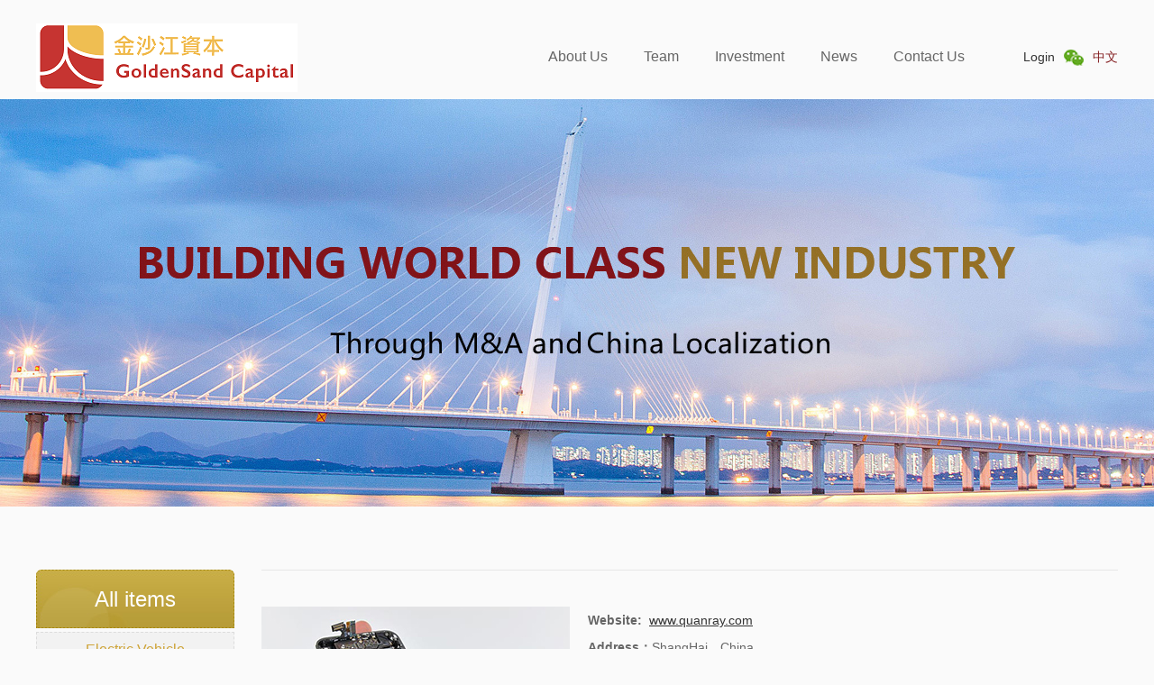

--- FILE ---
content_type: text/html;charset=utf-8
request_url: http://www.gsrcapital.com/en/pro_info.php?num=1000048
body_size: 3407
content:
<!doctype html>
<html>
<head>
<meta charset="utf-8">
<meta name="description" content='金沙江资本  GSR Capital' />
<meta name="keywords" content='金沙江资本  GSR Capital 金沙江 资本'/>
<meta name="copyright" content='东云创达&快帮云'/>
<meta name="viewport" content="width=device-width,initial-scale=1,minimum-scale=1,maximum-scale=1,user-scalable=no" /> 
<title>GSR Capital - Building World Class New Industries（www.gsrcapital.com）</title>
<link href="favicon.ico" mce_href="favicon.ico" rel="bookmark" type="image/x-icon" />  
<link href="favicon.ico" mce_href="favicon.ico" rel="icon" type="image/x-icon" />  
<link href="favicon.ico" mce_href="favicon.ico" rel="shortcut icon" type="image/x-icon" />
<link rel="stylesheet" type="text/css" href="css/style.css"/>
<link rel="stylesheet" type="text/css" href="css/phone.css"/>
<link rel="stylesheet" type="text/css" href="css/new.css"/>
<script src="js/jquery-1.11.3.min.js" type="text/javascript" charset="utf-8"></script>
<script type="text/javascript" src="js/nicescroll.js"></script>
<script type="text/javascript" src="js/jquery.superslide.2.1.1.js"></script>
<script src="js/jquery.flexslider-min.js" type="text/javascript" charset="utf-8"></script>
<script type="text/javascript" src="js/scrolltext.js"></script><style type="text/css">
.nav li a.nav3{ border-bottom:5px solid #cea438; color:#cea438; background:#e3dbc0;}
.llcon{ float: left;  margin-right: 20px;}
.rrcon{  overflow: hidden; }
</style>
<body style="background:#fafafa;">
﻿<div class="header">
            <div class="wrap clearfix">
                <div class="logo">
                    <a href="index.php"><img src="../uploads/20190530/20190530180635_300.png" alt=""></a>
                </div>
                <div class="nav-box clearfix">
                    <ul class="nav clearfix">
                        <li><a href="about.php#gywm">About Us</a></li>
                        <li><a href="team.php#tztd">Team</a></li>
                        <li><a href="project.php#tzxm">Investment</a></li>
                        <li><a href="news.php#gywm">News</a></li>
                        <!-- <li><a href="link.php#hzhb">Partner</a></li> -->
                        <!-- <li><a href="case.php#cgal">Successful Cases</a></li> -->
                        <li><a href="contact.php#lxfs">Contact Us</a></li>
                    </ul>
                    <div class="login">
                        <a href="">Login</a>
                        <i class="webchat">
                            <div class="pos-web">
                                <img src="images/web.jpg" alt="">
                            </div>
                        </i>
                        <a href="/cn" class="en">中文</a>
                    </div>
                    <div class="nav__trigger">
                      <span class="nav__icon"></span>
                    </div>
                </div>
            </div>
        </div>
        <div class="zjq-mnav tbn-nav">
            <dl class="zjq-msons">
                <dt><a href="index.php">Home</a></dt>
            </dl>
            <dl class="zjq-msons">
                <dt><a href="about.php#gywm">About Us</a></dt>
            </dl>
            <dl class="zjq-msons">
                <dt><a href="team.php#tztd">Team</a></dt>
            </dl>
            <dl class="zjq-msons">
                <dt><a href="project.php#tzxm">Investment</a></dt>
            </dl>
            <dl class="zjq-msons">
                <dt><a href="news.php#gywm">News</a></dt>
            </dl>
           <!--  <dl class="zjq-msons">
                <dt><a href="link.php#hzhb">Partner</a></dt>
            </dl> -->
            <!-- <dl class="zjq-msons">
                <dt><a href="case.php#cgal">Successful Cases</a></dt>
            </dl> -->
            <dl class="zjq-msons">
                <dt><a href="contact.php#lxfs">Contact Us</a></dt>
            </dl>
        </div>
<script>
$(function(){
	$('.double').hover(function(){
		$('.dou_inner').show();
	},function(){
		$('.dou_inner').hide();
	})
})
</script>

<script>
$(function(){
	$('.phnav').click(function(){
		$('#phone').slideToggle();
	});
});
</script><div class="a_banner" style=" background:url(../uploads/20191228/20191228214610_784.jpg) center top no-repeat; height:452px;"></div>

<div class="wrap clearfix">
    <div class="pro_left">
    	<a href="project.php"><h3>All items</h3></a>
        <div class="pro_cata">
        	             <a href="project.php?pid=343#tzxm" >Electric Vehicle</a>
                         <a href="project.php?pid=344#tzxm" >New Energy</a>
                         <a href="project.php?pid=346#tzxm" >FinTech</a>
                         <a href="project.php?pid=347#tzxm" >Modern Agriculture</a>
                         <a href="project.php?pid=348#tzxm" class="for">Semiconductor</a>
                         <a href="project.php?pid=353#tzxm" >Biotechnology</a>
                    </div>
    </div>
    <div class="pro_right">
    	<div class="news_info">
    	<div class="news_word clearfix">
        <div class="clearfix">
            <div  class="llcon"><img src="../uploads/20170329/20170329173440_142.jpg"></div>            	  <div class="rrcon"><p><span style="font-size: 14px; font-family: arial, helvetica, sans-serif;"><strong>Website:&nbsp;&nbsp;</strong></span><a href="http://www.quanray.com/" style="text-decoration: underline; font-size: 14px; font-family: arial, helvetica, sans-serif;"><span style="font-size: 14px; font-family: arial, helvetica, sans-serif;">www.quanray.com</span></a><br/></p><p><span style="font-size: 14px; font-family: arial, helvetica, sans-serif;"><strong>Address：</strong>ShangHai，China</span></p><p>上海坤锐电子科技有限公司是一家专门从事RFID硬件解决方案特别是集成电路解决方案的高科技公司。公司团队在软件与系统，RFID标签芯片，读写器，射频天线，集成电路测试和质量控制，集成电路设计公司管理等方面有突出的技术专长和经验。</p><p><br/></p></div> 
            </div>
                <a href="project.php" class="return">[RETURN]</a>
            </div>
    </div>
    </div>
</div>

﻿<div class="footer">
    <div class="foot-head">
        <div class="wrap clearfix">
            <div class="dl-box">
                                <dl class="foot-dl">
                    <dt>Beijing office<i class="down"></i></dt>
                    <dd>
                        <p>No. 1, Jianguomenwai Street, Chaoyang Dist., Beijing</p><p>Tel：＋86-10-85959878</p><p></p>
                        <!-- <p>1101, Tower A. No. 9, Dongdaqiao Road, Chaoyang Dist., Beijing</p>
                        <p>Tel：＋010-85639099</p>
                        <p>Tax：＋010-85639099</p> -->
                    </dd>
                </dl>
                                <dl class="foot-dl">
                    <dt>US Office<i class="down"></i></dt>
                    <dd>
                        <p>245 Lytton Ave, Suite 350 Palo Alto, CA 94301</p><p>Tel：＋1-650-331-7300</p><p>Fax：＋1-650-331-7301</p>
                        <!-- <p>1101, Tower A. No. 9, Dongdaqiao Road, Chaoyang Dist., Beijing</p>
                        <p>Tel：＋010-85639099</p>
                        <p>Tax：＋010-85639099</p> -->
                    </dd>
                </dl>
                                <dl class="foot-dl">
                    <dt>Hongkong Office<i class="down"></i></dt>
                    <dd>
                        <p>20/F, One IFC, 1 Harbour View Street, Central, Hong Kong</p><p></p>
                        <!-- <p>1101, Tower A. No. 9, Dongdaqiao Road, Chaoyang Dist., Beijing</p>
                        <p>Tel：＋010-85639099</p>
                        <p>Tax：＋010-85639099</p> -->
                    </dd>
                </dl>
                                <dl class="foot-dl">
                    <dt>Business Plan<i class="down"></i></dt>
                    <dd>
                        <p>bp@gsrcapital.com</p>
                        <!-- <p>1101, Tower A. No. 9, Dongdaqiao Road, Chaoyang Dist., Beijing</p>
                        <p>Tel：＋010-85639099</p>
                        <p>Tax：＋010-85639099</p> -->
                    </dd>
                </dl>
                                <!-- <dl class="foot-dl">
                    <dt>US Office<i class="down"></i></dt>
                    <dd>
                        <p>245 Lytton Ave, Suite 350 Palo Alto, CA 94301</p>
                        <p>Tel：＋1-650-331-7300</p>
                        <p>Tax：＋1-650-331-7301</p>
                    </dd>
                </dl>
                <dl class="foot-dl">
                    <dt>Hongkong Ofiice<i class="down"></i></dt>
                    <dd>
                        <p>Room 46, Level 19, Two International Finance Centre, No.8 Finance Street, Central, Hong Kong</p>
                        <p>Tel：+852 31809652</p>
                        <p>Tax：+852 31809399</p>
                    </dd>
                </dl>
                <dl class="foot-dl">
                    <dt>Business Plan<i class="down"></i></dt>
                    <dd>
                        <p>bp@gsrcapital.com</p>
                    </dd>
                </dl> -->
            </div>
            <div class="foot_right clearfix">
                <span><img src="images/word.png"></span>&nbsp;&nbsp;
                <em><img src="images/what.jpg"></em>
            </div>
        </div>
    </div>
    <div class="foot-btm">
        Copyright © 2017 GSR Ventures. All Rights Reserve.&nbsp;&nbsp;   <a href="http://www.beian.miit.gov.cn/icp/publish/query/icpMemoInfo_login.action" target="_blank">沪ICP备19027709号-1</a> 
    </div>
</div>
<script type="text/javascript">
$('.nav__trigger').on('click', function(e){
                    e.preventDefault();
              $('body').toggleClass('nav--active');
            });
</script>
</body>
</html>

--- FILE ---
content_type: text/css
request_url: http://www.gsrcapital.com/en/css/style.css
body_size: 5935
content:
body, dl, dd, ul, ol ,h1, h2, h3, h4 ,form, input, button, textarea, p, th, td{ margin:0; padding:0;}
body{ font:12px/1.5 arial,'Microsoft YaHei'; color:#333; font-size:12px;}
img{vertical-align: middle; border:none;}
ul,ol{list-style:none outside none;}
table{border-collapse:collapse; border-spacing:0;}
button, input, select, textarea {font-size: 100%; vertical-align:middle;}
a{ color:#333333; text-decoration:none; blr:expression(this.onFocus=this.blur()); }
a:hover{ text-decoration:none;}
:focus {outline: 0 none;}
h1,h2,h3{ font-size:100%; font-weight:normal;}
button, input[type="button"], input[type="reset"], input[type="submit"] {cursor: pointer; -webkit-appearance: button;-moz-appearance: button;}
.text,.btn,textarea{font-family:arial,'Microsoft YaHei';}
.clearfix:after{ content:"."; clear:both; height:0; visibility:hidden; display:block;}
.clearfix{*zoom:1;}
em,i{ font-style:normal;}

/* head */
.head{ background:#f3f3f3; height:97px;}
.head_inner{ width:1200px; margin:0 auto; background:#f3f3f3;}
.head_inner h1{ float:left;}
/*.nav{ width:780px; float:left; margin-left:35px;}
.nav li{ float:left; margin-right:5px;}
.nav li a{ height:92px; border-bottom:2px solid #f3f3f3; font-weight: 700; line-height:92px;
 width:105px; display:block; color:#333; font-size:15px; text-align:center;}
.nav li a:hover{ border-bottom:5px solid #b3972d; color:#b3972d; background:#e3dbc0;}*/
.language{ float:right; padding-top:40px; width:115px;}
.language .wx{ width:22px; display:block; float:left;}
.language .double{ background:url(../images/yan.png) right 0px no-repeat; width:74px; float:left; height:50px; cursor:pointer; position:relative;}
.language .double .dou_inner{ position:absolute; left:40px; top:20px; display:none;}
.dou_inner a{ display:block; text-align:center; height:20px; font-size:14px; line-height:20px;}
.dou_inner a:hover{ color:#cea438;;}
.logotop{ margin-top: 22px; -width: 155px; }
/* foot */
.foot{ background:#505050;}
.foot_inner{ width:1200px; margin:0 auto; padding:12px 0;}
.foot_inner .foot_left{ float:left; width:1020px;}
.foot_left .foot_div{ float:left; width:25%;}
.foot_left .foot_div span{ display:block; height:26px; line-height:26px; background:url(../images/dz.png) 10px center no-repeat; padding-left:30px; color:#9d8017;}
.foot_left .foot_div p{ padding-left:9px; -height:24px; -line-height:24px; color:#c7c7c7; overflow:hidden;}
.foot_right{ width:114px; float:right;}
.foot_right span{ margin:26px 14px 0 0; display:block; width:13px; float:left;}
.foot_right em{ width:86px; height:86px; float:left; display:block; margin-top:14px;}
.foot_right em img{width:86px; height:86px; overflow:hidden;}
.add{ background:#464646; height:38px; line-height:38px; }
.add_inner{ width:1200px; text-align:center; margin:0 auto; color:#b2b2b2}
.add_inner a{ color:#b2b2b2; margin-left:5px;}
.add_inner a:hover{ text-decoration:underline;}

/* index */
.flex-control-nav { display:none;}
.flex-direction-nav{ display:none;}
.flexslider {position: relative; width:100%; overflow: hidden; height:auto; margin:0 auto;}
.slides li img{ width:100%; height:auto; overflow:hidden;}
.slides li{width:100%; height:auto; overflow:hidden;}
.adopt{ position:absolute; left:0; bottom:0; height:103px; background:url(../images/ado.png) left top; width:100%; z-index:999999;}
.adopt_inner{ width:1200px; margin:0 auto; text-align:center; color:#fff; font-size:30px; line-height:103px;}
/*.wrap { width:1200px; margin:0 auto;}*/
.case_h3{ height:38px; line-height:38px; text-align:center; font-weight:normal; color:#bfbfbf; font-size:18px; margin-top:30px;}
.case_h3 span{ color:#cea438;; font-size:18px; margin-left:8px; font-weight:600;}
.field{ padding:24px 0 60px 0;}
.field li{ width:16%; float:left; text-align:center;}
.field li .field_div{ height:93px; overflow:hidden; text-align:center;}
.field li span{ display:block; text-align:center; height:36px; line-height:18px; font-size:14px; color:#666666;transition:all 0.5s ease 0s;}
.field li span:hover{ color:#cea438;;transition:all 0.5s ease 0s;}
.about_left{ width:853px; float:left;}
.about_left .about_pic{ float:left; width:290px; height:320px;}
.about_left .about_pic img{ width:290px; height:320px; overflow:hidden;}
.about_left .about_inner{ width:546px; float:right;}
.about_inner h3{ height:38px; line-height:38px; color:#bfbfbf; font-size:22px; border-bottom:1px solid #d2d2d2; width:290px; position:relative; overflow:hidden;}
.about_inner h3 span{ color:#cea438;; margin-left:14px;}
.about_inner h3 em{ width:54px; height:2px; background:#cea438;; position:absolute; display:block; left:0; bottom:0px;}
.about_inner .us{ height:253px; overflow:hidden; font-size:14px; line-height:25px; color:#666666; padding:14px 0 25px 0;}
.about_inner .about_see{ width:86px; height:24px; line-height:26px; text-align:center; display:block; color:#cea438;; border:1px dashed #cea438;; border-radius:3px;transition:all 0.5s ease 0s;}
.about_see:hover{ background:#cea438;; color:#fff; transition:all 0.5s ease 0s;}
/*
.index_about{ margin-bottom:50px;}
.about_right{ float:right; width:300px; position:relative;}
.about_right h3{ background:#cea438;; height:48px; line-height:48px; padding-left:15px; color:#fff; font-size:24px;}
.about_right a{ color:#fff;}
.about_right h3 span{ font-size:18px; margin-left:18px; display:inline-block; }
.about_scroll{ position:absolute; left:0; top:48px; width:300px; height:323px; overflow:hidden;}
.about_scroll li{width:300px; height:323px; overflow:hidden; position:relative;}
.about_scroll li img{width:300px; height:323px; overflow:hidden; transition:all 1s ease 0s; }
.about_scroll li:hover img,.team_ul li:hover img{ transform:scale(1.05,1.05) }
.about_scroll li span{ position:absolute; right:10px; bottom:15px; color:#cea438;;}
.about_scroll li span em{ font-size:16px;}
.about_lc{ background:url(../images/about_left1.png) left top no-repeat; width:7px; height:13px; position:absolute; top:21px; right:50px;}
.about_rc{ background:url(../images/about_right1.png) left top no-repeat; width:7px; height:13px; position:absolute; top:21px; right:14px;}
.about_lc:hover{ background:url(../images/about_left.png) left top no-repeat;}
.about_rc:hover{ background:url(../images/about_right.png) left top no-repeat;}
*/
.index_about{ margin-bottom:50px;}
.about_right{ float:right; width:300px; position:relative;}
.about_right h3{ background:#cea438; height:48px; line-height:48px; padding-left:15px; color:#fff; font-size:24px;}
.about_right a{ color:#fff;}
.about_right h3 span{ font-size:18px; margin-left:18px; display:inline-block; }
.about_scroll{ position:absolute; left:0; top:48px; width:300px; height:323px; overflow:hidden;}

.about_scroll li{width:300px; height:323px; overflow:hidden; position:relative;}
.about_pic .about_scroll{top:0!important;height: 371px; }
.about_pic li{height:371px!important; }
.about_scroll li img{width:300px; height:323px; overflow:hidden; transition:all 1s ease 0s; }
.about_scroll li:hover img,.team_ul li:hover img{ transform:scale(1.05,1.05) }
.about_scroll li span{ position:absolute; right:10px; bottom:15px; color:#cea438;}
.about_scroll li span em{ font-size:16px;}
.about_lc{     background: url(../images/about_left.png) #cea438 center no-repeat;
    width: 20px;
    height: 22px;
    position: absolute;
    padding: 10px 0;
    top: 50%;
    margin-top: -20px;
    left: 8px;
    opacity: 0.5;
	transition:0.3s; }
.about_rc{     background: url(../images/about_right.png) #cea438 center no-repeat;
    width: 20px;
    height: 22px;
    position: absolute;
    padding: 10px 0;
    top: 50%;
    margin-top: -20px;
    right: 8px;
    opacity: 0.5;
    transition:0.3s;
}
.about_lc:hover{     opacity: 1;}
.about_rc:hover{ opacity: 1;}

.te-pic{ float:left; width:245px; height:169px; margin-right:25px;}
.te-pic img{ width:245px; height:169px; overflow:hidden;}
.te-lsit li{ overflow:hidden; padding:30px 0; border-bottom:1px solid #dcdcdc;}
.te-lsit li h3{ padding:8px 0;}
.te-lsit li h3 a{ color:#cea438;; font-size:18px;}
.te-lsit li h3 a:hover{ text-decoration:underline;}
.te-lsit li .intro{ line-height:24px; height:72px; overflow:hidden; font-size:14px;}
.te-lsit .more{ display:inline-block; width:88px; height:26px; line-height:26px; text-align:center; color:#cea438;; border:1px dashed #cea438;;transition:all 0.5s ease 0s;}
.te-lsit .more:hover{ background:#cea438;; color:#fff; transition:all 0.5s ease 0s; border:1px dashed #cea438;;}
.inve{ margin-bottom:60px;}
.inve_h3 span{ height:38px; line-height:38px; display:block; font-size:24px; color:#333333; overflow:hidden;}
.inve_h3 em{ height:44px; line-height:44px; display:block; width:122px; overflow:hidden; font-size:18px; border-bottom:1px solid #eeeeee;}
.inve_left{ width:580px; float:left; height:400px; overflow:hidden;}
.inve_inner .inve_btn{ width:175px; height:40px; line-height:40px; text-align:center; background:#cea438;; margin-top:12px; color:#fff; font-size:16px; display:block; border:1px solid #cea438;; transition:all 0.5s ease 0s;}
.inve_inner .inve_btn:hover{ background:none; color:#cea438;;transition:all 0.5s ease 0s;}
.inve_ul li{ margin:0px 0 32px 27px; float:left; background:#fff; width:170px; height:115px; border-radius:3px;transition:all 0.3s ease 0s;}
.inve_ul li:hover{ -webkit-transform:translateY(-8px);-ms-transform:translateY(-8px);transform:translateY(-8px);	-webkit-box-shadow: 0px 0px 10px #e4e4e4;transition:all 0.3s ease 0s;}
.inve_ul { margin:32px 0 0 -27px;}
.inve_ul li .inve_img{ text-align:center; height:80px; line-height:80px;}
.inve_ul li span{ height:34px; line-height:34px; font-size:14px; display:block; text-align:center; overflow:hidden; color:#666666;transition:all 0.5s ease 0s; background:url(../images/span.png) left top; }
.inve_ul li:hover span{color:#cea438;;transition:all 0.5s ease 0s; }
.inve_div .inve_ul{ padding-right:15px; border-right:1px dashed #cecece; }
.inve_div {margin-right:15px;}
.inve_ul li img{ max-width: 100%; max-height: 100%;}
.parten{ margin-bottom:47px;}
.parten_left{ width:855px; float:left;}
.parten_right{ width:300px; float:right;}
.parten_left .coop{ width:340px; float:left;}
.parten_left .science{ width:515px; float:left;}
.link_bnt{width:175px; height:40px; line-height:40px; text-align:center; background:#cea438;; margin:26px 0; color:#fff; font-size:16px; display:block; border:1px solid #cea438;;transition:all 0.5s ease 0s;}
.link_bnt:hover{ background:none; color:#cea438;;transition:all 0.5s ease 0s;}
.coop .coop_ul li{ margin-right:20px; width:150px;  overflow:hidden; float:left;}
.coop .coop_ul li .link_img{ background:#fff; height:150px; text-align: center; width: 150px; line-height: 150px;}
.coop .coop_ul li img{ max-width:150px; max-height:129px; overflow:hidden;}
.coop .coop_ul li span{ display:block; height:40px; line-height:40px; font-size:14px; color:#666666; text-align:center; overflow:hidden; background:url(../images/link_btn.png) left top;transition:all 0.5s ease 0s; }
.coop .coop_ul li span:hover{color:#cea438;;transition:all 0.5s ease 0s; }
.science .link_bnt{ margin-left:18px; width: 200px;}

.science_ul li{ width:126px; padding:0 18px; float:left; }
.science_ul li .science_div{ width:126px; height:126px;position:relative;}
.science_ul li .science_div img{width:126px; height:126px; overflow:hidden;transition:all 1s ease 0s;}
.science_ul li .science_div:hover img{ transform:scale(1.1,1.1)}
.science_div i{ width:32px; height:32px; border-radius:32px; background:#cea438;; text-align:center; display:block; color:#fff; top:-9px; right:-9px; position:absolute; line-height:32px;}
.science_ul li .science_box{ padding:1px 0 12px 0; border-right:1px dashed #c1ab58; margin-top:20px;}     
.science_box span{ height:26px; line-height:26px; display:block; font-size:14px; text-align:center; overflow:hidden;}
.science_box span:hover{color:#cea438;;transition:all 0.5s ease 0s;}
.science_box em:hover{color:#cea438;;transition:all 0.5s ease 0s;}
.science_box em{ height:24px; line-height:24px; text-align:center; color:#808080; display:block; overflow:hidden;}
.parten_div{ margin-top:14px; position:relative; height:208px;}
.parten_div .news_banner{ position:absolute; left:0; top:0; width:300px; height:208px; overflow:hidden;}
.news_banner img{ width:300px; height:173px; overflow:hidden;}
.news_banner li{ float:left; width:300px; height:208px; overflow:hidden;}
.news_banner li span{ background:#858585; display:block; text-align:center; height:34px; line-height:34px; color:#fff; overflow:hidden; transition:all 0.5s ease 0s; }
.news_banner li span:hover{ transition:all 0.5s ease 0s; color:#cea438;;}
.parten_div .news_tab{ position:absolute; bottom:44px; right:14px; z-index:999999;}
.parten_div .news_tab li{ background:url(../images/dian.png) left top no-repeat; width:10px; height:9px; cursor:pointer; display:inline-block; margin:0 2px;}
.news_tab li.on{background:url(../images/dian1.png) left top no-repeat; }
.parten_news{ margin-top:15px;}
.parten_news a{ display:block; overflow:hidden; height:30px; line-height:30px;  color:#666666;transition:all 0.5s ease 0s;}
.parten_news a:hover{ color:#cea438;; transition:all 0.5s ease 0s;}

/* team */
/*.wrap{ width:1200px; margin:0 auto;}*/
.catalog{ padding:60px 0 66px 0; text-align:center; border-bottom:1px solid #dcdcdc; }
.catalog li{ display:inline-block; margin:0 20px;}
.catalog li a{ width:238px; height:38px; line-height:38px; text-align:center; color:#cea438;; font-size:18px; background:#f2f2f2; border:1px solid #dcdcdc; display:block; border-radius:3px;transition:all 0.5s ease 0s; }
.catalog li a:hover,.catalog li a.for{ background:#cea438;; color:#fff; transition:all 0.5s ease 0s; border:1px solid #cea438;;}

.team_ul{ margin:50px 0 0 -57px;}
.team_ul li{ float:left; margin:0 0 57px 57px; width:257px; }
.team_ul li img{ width:257px; height:321px; overflow:hidden;transition:all 1s ease 0s; border-radius:3px; }
.team_ul li span{ height:45px; line-height:45px; background:#f1f1f4; color:#cea438;; display:block; text-align:center; overflow:hidden; border-radius:0 0 3px 3px;transition:all 0.5s ease 0s;}
.team_ul li .team_div{width:257px; height:321px; overflow:hidden; border-radius:3px;}
.team_ul li:hover img{ -webkit-filter: grayscale(0%)}
.team_ul li span:hover{ background:#cea438;; color:#fff;transition:all 0.5s ease 0s; }
.team_ul li span em{ font-size:16px;}
#show{ width:258px; height:38px; line-height:38px; text-align:center; display:block; margin:0 auto; border:1px solid #f1f1f4; background:#f1f1f4; color:#cea438;; font-size:14px; border-radius:5px;transition:all 0.5s ease 0s;}
#show:hover{background:#cea438;; color:#fff; transition:all 0.5s ease 0s; border:1px solid #cea438;; padding:0 20px;}
.team{ margin-bottom:77px;}

.team_info{ color:#898989; line-height:26px; font-size:14px; padding:60px 0 0 0;}
.team_left{ float:left; margin-right:60px;}
.team_right{ width:880px; float:left;color:#898989; line-height:26px; font-size:14px;}
.return{ display:block; float:right; font-size:14px; color:#cea438;; padding:40px 0;}
.return:hover{ text-decoration:underline;}

.link_ul{ padding:22px 0 40px 0; margin:0 0 0 -27px;}
.link_ul li { width:215px;}
.link_ul li span{ background:#f4f4f6; height:36px; line-height:36px; overflow:hidden; text-align:center; display:block;}
.link{ padding-bottom:74px;}

/* news */ 
.news dl{ margin-top:47px; height:112px;  background:url(../images/dd.png) left top;}
.news dl dt{ float:left; width:146px; height:112px; overflow:hidden; background:#cea438;;}
.news dl dt img{width:146px; height:112px; overflow:hidden;}
.news dl dt img:hover{ opacity:.8; transition: all 0.5s ease 0s;}
.news dl dd{ float:left;  width:800px; padding:13px 0 0 24px; height:97px;}
.news dl dd .news_div{ height:32px; line-height:32px; overflow:hidden;}
.news_div a{ display:block; float:left; width:700px; overflow:hidden; height:32px; color:#cea438;; font-size:18px;}
.news_div span{ display:block; float:left; width:100px; font-size:14px; color:#808080;}
.news dl dd p{ height:50px; overflow:hidden; line-height:27px; color:#666666; font-size:14px;}
.news dl dd a:hover{ text-decoration:underline;}

/* news_info */
.news_info{  color:#898989; line-height:26px; font-size:14px; padding:40px 0 0 0;}
.news_info .release h3{ height:55px; line-height:55px; text-align:center; font-size:16px; font-weight:normal; background:url(../images/news_ifo.png) center bottom no-repeat; color:#333;}
.news_info .release span{ height:39px; line-height:39px; text-align:center; color:#666; display:block;background:url(../images/news_ifo.png) center bottom no-repeat;}
.news_word{line-height:30px; font-size:14px; color:#666; }

/* about */
.atricle{ font-size:16px; color:#666666; line-height:27px; padding:60px 0 100px 0; overflow:hidden;}

/* project */
.pro_left{ width:220px; float:left; margin-top:70px;}
.pro_left h3{ background:url(../images/pro_cata.jpg) left top no-repeat; height:65px; line-height:65px; text-align:center; font-weight:normal; font-size:24px; color:#fff;}
.pro_cata a{ display:block; height:38px; line-height:38px; background:#f2f2f2; border:1px dashed #dcdcdc; text-align:center; margin-top:4px; color:#cea438;; font-size:16px;}
.pro_cata a:hover,.pro_cata a.for{ background:#cea438;; border:1px dashed #a8870b; color:#fff;}
.pro_right{ width:950px; float:right; border-top:1px solid #e7e7e7; margin-top:70px;}

/* contact */
.contact { overflow:hidden; padding-bottom:60px;}
.contact li{ width:50%; float:left;box-sizing:border-box; height:337px;}
.contact_div{ margin:36px 40px 0;  height:300px; border-bottom:1px solid #cbcbcb;}
.contact_div h3{ height:70px; line-height:70px; font-weight:normal; font-size:24px; padding-left:33px; background:url(../images/ditu.png) left center no-repeat;}
.contact_div span{ height:45px; line-height:45px; display:block; font-size:16px; padding-left:33px;}
.contact_div p{ font-size:14px; line-height:36px; color:#666666; height:36px; overflow:hidden; padding-left:33px;}
.contact_img{ border-bottom:none; text-align:center;}
.contact_img img{ width:auto; height:auto; overflow:hidden; max-width:100%;}
.details{ min-height:500px;}

/* link */
.pen_ul{ padding:27px 0 100px 0; margin-left:-18px;}
.pen_ul li{ float:left; margin:23px 0 0 18px; width:156px; overflow:hidden;}
.link_pic img{ transition: all 0.5s ease 0s;width:154px; height:56px; overflow:hidden; }
.link_pic{ width:154px; height:56px; overflow:hidden; border:1px solid #e5e5e5; background:#cea438;;}
.pen_ul li span{ height:36px; line-height:36px; font-size:14px; color:#666666; display:block; overflow:hidden; text-align:center; transition: all 0.5s ease 0s;}
.pen_ul li span:hover{ color:#cea438;; transition: all 0.5s ease 0s;}
.link_pic:hover img{ opacity:.8; transform:scale(1.1,1.1); transition: all 0.5s ease 0s;}

/* science */
.kexue { margin-left:-140px; padding:22px 0 100px 0;}
.kexue li{ float:left; margin:55px 0 0 140px; width:126px;}
.kexue li em{ margin-top:11px; display:block; text-align:center; height:26px; line-height:26px; font-size:14px; overflow:hidden;}
.kexue li em:hover{ color:#cea438;;}
.kexue li .kexue_div{ width:126px; height:126px; overflow:hidden;}
.kexue li .kexue_div img{width:126px; height:126px; overflow:hidden; transition: all 0.5s ease 0s;}
.kexue li .kexue_div:hover img{transform:scale(1.1,1.1); transition: all 0.5s ease 0s;}
.kexue li span{ height:23px; line-height:23px; color:#808080; display:block; text-align:center;}
.kexue li span:hover{ color:#cea438;;}
.te-lsit{ padding:30px 0 100px 0;}

.en{ float:right;}
.en:hover{ color:#cea438;;}



.phnav{display:none; width:26px; height:24px; background: url(../images/icon22.png) no-repeat; position:absolute; right:5px; top:28px;
 font-size: 0; text-indent: -9999px;}
#phone{ width:100%; position:absolute; background:#cea438;; left:0; top:60px; z-index:99999999; margin:0; display:none;}
#phone li{ height:38px; line-height:38px; text-align:center; float:none; width:100%; margin:0;}
#phone li a{ display:block; color:#fff; font-size:14px; text-align:center; background:none;}

.banner_phone{ display:none;}

.foot_recu{ padding:20px 0 0px 0px; display:none;}
.foot_recu ul{ cursor:pointer;}
.foot_pos dd li{ line-height:42px; color:#333; height:42px;padding-left:20px; font-size:14px;  position:relative;background:#303030; color:#fff; border-bottom:1px solid #616161;}
.foot_con p{ display:block; height:38px; line-height:38px; background:#dcdcdc; border-bottom:1px solid #bcbcbc; text-indent:20px;}
.foot_con { display:none;}
.foot_pos li .jia{ position:absolute; top:17px; right:10px; background:url(../images/shang.png) left center no-repeat; width:18px; height:9px;}
.foot_recu dd .act li{ color:#fff;} 
.foot_recu dd .act li .jia{position:absolute; top:17px; right:10px; background:url(../images/xia.png) left center no-repeat; width:18px; height:9px;}

.about_article {
    /*width: 70%;*/
    float: right;
}
.about_pic {
    height: 370px!important;
}

.about_lunbo {
    float: left;
}

.llcon{
    width: 342px;
    height: 230px;
    text-align: center;
}
.llcon img{max-height: 100%;}

--- FILE ---
content_type: text/css
request_url: http://www.gsrcapital.com/en/css/phone.css
body_size: 1836
content:


@media screen and (max-width:1200px){
	.about_lc{ left: 0!important; }
.nav{ display:none;}
.head{ height:auto;}
.head_inner{ width:100%; padding:5px; box-sizing:border-box;}
.language{ padding-top:0px; width:90px;}
.phnav{ display:block;}
.head_inner h1 img{ height:50px; width:auto;}
.adopt_inner{ width:100%; line-height:50px; font-size:20px;}
.banner_phone{ display:block;}
.banner_pc{ display:none;}
.adopt{ height:50px; line-height:50px;}

.wrap{width:100%; padding:0 5px; box-sizing:border-box;}
.field{ padding:24px 0;}
.field li .field_div{ margin:0!important; }

.index_about{ margin-bottom:20px;}
.about_left{ float:none; width:100%;}
.about_left .about_pic{ display:none;}
.about_left .about_inner{ width:100%; float:none;}
.about_inner .us{ height:auto; padding:20px 0 0 0;}
.about_inner .us p{ margin-bottom:10px!important;}
.about_right{ float:none; margin:20px auto 0; height:372px;}

.inve{ margin-bottom:20px;}
.inve_h3 span{ font-size:20px; height:30px; line-height:30px;}
.inve_h3 em{ font-size:18px; height:30px; line-height:30px;}
.about_inner h3{ font-size:18px; width:250px;}
.inve_left{ float:none; width:100%; margin:0; height:auto;}
.inve_ul{ margin:20px 0 0 0;}
.inve_div .inve_ul{ padding:0; border-right:none;}
.inve_ul li{ margin:0 0 10px 0; width:20%; box-sizing:border-box; padding:0 10px; background:none;}
.inve_ul li a{ display:block; background:#fff;}
.inve_ul li .inve_img img{ width:auto; height:auto; max-height:100%; max-width:100%;}
.about_see{ display:block; padding:10px;}

.parten{ margin-bottom:30px;}
.parten_left{ width:100%;  box-sizing:border-box; float:none;}
.parten_left .coop{ float:none; width:100%;}
.link_bnt{ margin:20px 0;}
.coop .coop_ul li{ width:50%; margin:0; padding:0 5px; box-sizing:border-box; text-align:center;}
.coop .coop_ul li .link_img{ width:100%; background:#fff;}
.parten_left .science{ width:100%; float:none;}
.science_ul li{ width:33.3%; box-sizing:border-box; padding:0 5px;}
.science .link_bnt{ margin-left:0;}
.science_ul li .science_div{ width:100%; height:auto;}
.parten_right{ float:none; width:100%; margin-top:30px;}
.parten_div .news_banner{ margin:0 auto;}
.parten_div{ width:300px; margin:20px auto;}
.foot_inner{ width:100%; padding:10px 5px; box-sizing:border-box;}

.foot_recu{ display:block;}
.foot{ display:none;}
.add_inner{width:100%; padding:0px 5px; box-sizing:border-box;}
.add{ line-height:20px; padding: 5px 0 ;}
.a_banner{ background-size:cover!important; height:252px!important;}
.catalog{ padding:20px 0;}
.atricle{ padding:30px 0  50px 0;}
.about_img{ float:none!important; text-align:center!important; margin:0 0 20px 0!important;}
.atricle img{ width:auto!important; height:auto!important; max-width:100%!important;}

.team_ul{ margin:30px 0 0 0;}
.team_ul li{ width:25%; margin:10px 0 0 0; padding:0px 10px; box-sizing:border-box;}
.team_ul li .team_div{ width:100%; height:auto; text-align:center;}
.team_ul li img{ width:100%; height:auto;}
.team_info{ padding-top:30px;}
.team_left{ float:none; width:100%; text-align:center; margin:0 0 20px 0;}
.team_info img{ width:auto!important; height:auto!important; max-width:100%!important;}
.team_right{ float:none; width:100%;}
.team_right p{ margin-bottom:10px!important; text-align:center!important;}
.return{ padding:20px 0;}
.news_word img{ width:auto!important; height:auto!important; max-width:100%!important;}

.pro_left{ float:none; width:100%; margin:30px 0 0 0;}
.pro_left h3{ background:#a78608; height:50px; line-height:50px;}
.pro_right{ float:none; width:100%; margin-top:30px;}
.link{ padding-bottom:30px;}
.news dl{ margin-top:0px; height:auto; padding:15px 0;}
.news dl dt{ float:none; margin:0 auto 20px;}
.news dl dd{ padding:0; float:none; width:100%; height:auto;}
.news_div a{ width:70%; font-size:14px;}
.news_div span{ float:right; width:25%; text-align:right;}
.news dl dd p{ height:auto; padding:5px 0;}

.pen_ul{ margin:0; padding:30px 0;}
.pen_ul li{ margin:15px 0 0 0; width:20%; padding:0 10px; box-sizing:border-box;}
.link_pic{ width:100%; box-sizing:border-box; text-align:center; background:none;}
.link_pic img{ width:auto; height:auto; max-width:100%;}
.catalog li{ margin:0 0 10px 0;}

.kexue{ margin:0; padding:30px 0;}
.kexue li{ width:25%; text-align:center; margin:0 0 10px 0;}
.kexue li .kexue_div{ width:100%;}
.kexue li span{ overflow:hidden;}

.te-lsit{ padding:30px 0;}
.te-lsit li{ padding:20px 0;}
.te-pic{ float:none; margin:0 auto 10px;}
.te-lsit li h3{ text-align:center;}
.te-lsit li .intro{ height:auto; padding:2px 0 5px 0;}
.te-lsit .more{ margin:10px auto; display:block;}
.contact{ padding-bottom:30px;}
.contact li{ width:100%; float:none; height:auto;}
.contact_div{ height:auto; margin:20px 0;}
.contact_div h3{ font-size:18px; height:50px; line-height:50px;}
.science_ul li .science_div img{ width:100%; height:auto;}
.llcon{ float:none; width:100%; height: auto; text-align:center; margin:0 0 10px 0;}
.rrcon{ float:none; width:100%;}
}





@media screen and (max-width:768px){
.inve_ul li{ width:33.3%}	
}
@media screen and (max-width:414px){
.adopt_inner{font-size:14px;}
.field li{ width:33.3%; margin-top:10px;}
.field li .field_div{ height:52px;}
.field li .field_div img{ width:auto; height:52px; max-width:100%;}
.inve_ul li{ width:50%}
.a_banner{ background-size:cover!important; height:170px!important;}
.team_ul li{ width:50%;}
.pen_ul li{ margin:15px 0 0 0; width:33.3%;}
.kexue li{ width:33.3%}
}

@media screen and (max-width:375px){
.adopt_inner{font-size:12px;}
.a_banner{height:145px!important;}
.kexue li{ width:50%}
}

@media screen and (max-width:360px){
.a_banner{height:120px!important;}	
.pen_ul li{ margin:15px 0 0 0; width:50%;}
}

@media screen and (max-width:320px){
}

@media screen and (min-width:1201px){
.phnav{ display:none;}	

}

--- FILE ---
content_type: text/css
request_url: http://www.gsrcapital.com/en/css/new.css
body_size: 2996
content:
body, dl, dd, ul, ol, h1, h2, h3, h4, form, input, button, textarea, p, th, td { margin: 0; padding: 0; }
body { font: 14px/1.2 "\5FAE\8F6F\96C5\9ED1", arial, 'Microsoft YaHei'; color: #333; background: #fff; }
img { vertical-align: middle; border: none; }
ul, ol { list-style: none outside none; }
table { border-collapse: collapse; border-spacing: 0; }
button, input, select, textarea { font-size: 100%; vertical-align: middle; }
a { color: #333; text-decoration: none; blr: expression(this.onFocus=this.blur()); }
a:hover { text-decoration: none; color: #b3972d; }
a:focus { outline: 0 none; }
h1, h2, h3, h4 { font-size: 100%; font-weight: normal; }
button, input[type="button"], input[type="reset"], input[type="submit"] { cursor: pointer; -webkit-appearance: button; -moz-appearance: button; }
.text, .btn, textarea { font-family: "\5FAE\8F6F\96C5\9ED1", arial, 'Microsoft YaHei'; }
.clearfix:after { content: "."; clear: both; height: 0; visibility: hidden; display: block; }
.clearfix { *zoom: 1; }
.btn { border: none; cursor: pointer; }
html, body { width: 100%; height: 100%; }
input, textarea { outline: none }

.wrap { width: 1200px; margin: auto; }
img,.classify-list li,.pos-imgs{ -webkit-transition: all 0.4s ease 0s; -ms-transition: all 0.4s ease 0s; transition: all 0.4s ease 0s; }
img{max-width: 100%;}
.header{ height: 94px; line-height: 94px;}
.logo{float: left;}
.nav-box{ float: right ;}
.nav{ margin-right: 35px;}
.nav li,.login,.nav{ float: left;}
.nav li{ font-size: 16px; color: #bbbbbb;}
.nav li a{display: block;padding:0 20px;  height: 89px; color: #666666;}
.nav li a:hover{color:#b3972d;}
.nav li a:hover{
	border-bottom: 5px solid #cea438;
    color: #cea438;
    background: #e3dbc0;
}
.webchat{
	float: left;
	width: 22px;
	height: 18px;
	margin-top: 39px;
	margin-left: 10px;
	cursor: pointer;
	background: url(../images/webchat.png) no-repeat center;
	position: relative;
}
.pos-web{
	position: absolute;
	top: 36px;
	left: 50%;
	width: 108px;
	height: 108px;
	margin-left: -54px;
	background: #fff;
	z-index: 999;
	display: none;
}
.login a{ float: left;margin-left: 10px;}
.webchat:hover .pos-web{ display: block;}
.en{color: #852123;}
/*nav*/
.nav__trigger { float: left; width: 30px; height: 30px; position: relative; right: 0; top: 14px; z-index:1025; display: none; margin-left: 12px; cursor: pointer; }
.nav__icon { display: block; position: absolute; width: 30px; height: 5px; top: 0; left: 0; background-color: #cea438; -webkit-transition-property: background-color, -webkit-transform; transition-property: background-color, -webkit-transform; transition-property: background-color, transform; transition-property: background-color, transform, -webkit-transform; -webkit-transition-duration: 500ms; transition-duration: 500ms; }
.nav__icon:before, .nav__icon:after { content: ''; display: block; width: 30px; height: 5px; position: absolute; background: #cea438; -webkit-transition-property: margin, -webkit-transform; transition-property: margin, -webkit-transform; transition-property: margin, transform; transition-property: margin, transform, -webkit-transform; -webkit-transition-duration: 500ms; transition-duration: 500ms; }
.nav__icon:before { margin-top: 20px; }
.nav__icon:after { margin-top: 10px; }
.zjq-mnav { width: 100%; height: 0; padding: 0 0; position: fixed; z-index: 999; opacity: 0; -webkit-transition-property: all; transition-property: all; -webkit-transition-duration: 500ms; transition-duration: 500ms; -webkit-transform: translateY(0%); transform: translateY(0); left: 0; top: 52px; overflow: hidden; }
.zjq-msons { margin: 7px 10px; border-bottom: 1px solid rgba(255, 255, 255, 0.3); }
.zjq-msons dt { font-size: 16px; margin-bottom: 8px; line-height: 1.6rem; text-align: center; }
.zjq-msons a { color: #fff }
.zjq-msons dd { line-height: 22px; margin-left: -20px }
.zjq-msons dd a { margin-left: 20px; display: inline-block; color: #e9e8e8 }
.nav--active .nav__trigger { opacity: 0.5; }
.nav--active .zjq-mnav { opacity: 1;  height: 335px;background:#cea438; -webkit-transform: translateY(0); transform: translateY(0);  padding: 1rem 0;}
.zjq-msons a:hover{ color: rgba(255,255,255,.6);}
/**
 * 轮播图
 */
.slide-img { overflow: hidden; position: relative; }
.slide-b li img{ max-width: 100%;}
.slide-b li { background-size: cover !important; }
.slide-img .flex-control-nav { position: absolute; bottom: 35px; left: 50%; width: 1200px; overflow: hidden; z-index: 99; margin-left: -600px; display: none; }
.slide-img .flex-control-nav li { display: inline-block; text-indent: -9999px; margin-left: 32px; border-radius: 20px; overflow: hidden; }
.slide-img .flex-control-nav li a { display: block; width: 42px; height: 10px; font-size: 0; text-indent: -9999px; cursor: pointer; background: rgba(255, 255, 255, 0.5); }
.slide-img .flex-control-nav li .flex-active { background: rgba(7, 109, 225, 0.5); }
.flex-direction-nav { display: none; }

.classify-list{ margin: 28px 0 56px;}
.classify-list li{
	float: left;
	width: 180px;
	height: auto;
	margin-right: 24px;
	text-align: center;
	position: relative;
}
.classify-list li:last-child{ margin-right: 0;}
.classify-img{height: 133px; overflow: hidden;}
.pos-imgs{
	line-height: 57px;
	font-size: 14px;
}
.abt-box{
	padding-top: 30px;
	background: url(../images/hr.jpg) no-repeat center top;
}
.abt-box h3{
	font-size: 26px;
	line-height: 40px;
	/*color: #947026;*/
	text-align: center;
}
.abt-cont{
	font-size: 18px;
	color: #666666;
	line-height: 34px;
	text-indent: 2em;
	margin: 48px 0;
}
.abt-cont p{ margin-bottom: 12px;}

.more{
	display: block;
	margin:22px auto 60px;
	width: 140px;
	height: 46px;
	color: #fff;
	text-align: center;
	line-height: 46px;
	background: #947026;
	border:1px solid #947026;
}
.more:hover{border:1px solid #cea438; background: #fff; color: #333;}
.footer{
	height: auto;
	overflow: hidden;
}
.foot-head{
	padding: 16px 0;
	background: #505050;
}
.dl-box{ float: left; width: 1050px;}
.foot-dl{
	float:left;
	width: 25%;
	font-size:12px;
	line-height: 24px;
}
.foot-dl dt{
	color: #a48707;
	padding-left: 22px;
	position: relative;
	background: url(../images/pic_30.jpg) no-repeat left center;
}
.down{
	position: absolute;
	top: 17px;
	right: 10px;
	width: 18px;
	height: 9px;
	background: url(../images/shang.png) no-repeat;
	display: none;
}
.foot-dl dd{
	color: #c7c7c7;
	padding-right: 3px;
}
.foot_right{ float: right; padding-top: 10px;}
.foot-btm{line-height: 37px; background: #464646; text-align: center; color: #b2b2b2;}

.foot-btm a{ color: #b2b2b2;}
.foot_right em{ margin-top: 0;}
@media only screen and (max-width:1024px) {
	.header{ height: 52px; line-height: 52px;}
	.logo{ width: 110px;}
	.wrap{ width: 98%; padding: 0!important;}
	.nav{display: none;}
	.classify-list li{ margin: 0 5px; width: 115px;}
	.foot_right{ display: none;}
	.footer .wrap{ width: 100%;}
	.foot-dl,.dl-box{ float: none; width: 100%;}
	.foot-head{ padding: 0;}
	.foot-dl dt{
		color: #fff;
		font-size: 14px;
		line-height: 42px;
		cursor: pointer;
		background: #303030;
	}
	.down{ display: block;}
	.foot-dl dd{
		line-height: 30px;
		color: #333;
		background: #dcdcdc;
	}
	.foot-dl dd p{
		padding: 0 20px;
		border-bottom: 1px solid #bcbcbc;
	}
	.foot-dl dd p:last-child{ border-bottom: 0;}
	.foot-dl dd{ display: none;}
	.foot-dl.show dd{ display: block;}
	.down.show{ background-image: url(../images/xia.png);}
	.nav__trigger{ display: block;}
	.webchat{ margin-top: 19px;}
	.classify-img{ height: auto;}
	.classify-list li,.classify-list li:last-child{ margin: 0 1% 10px; width:31.3%;}
	.classify-list li img{ width: 100%;}
}

@media only screen and (max-width:768px) {
	.classify-list{margin: 20px 0;}
}
@media only screen and (max-width:614px) {
	.wrap{ width: 98%;}
	.abt-cont{ margin: 20px 0;}
	.more{ margin-bottom: 40px;}
}
@media only screen and (max-width:414px) {
	.more{width: 110px; height: 34px; line-height: 34px;}
	.abt-box h3{ font-size: 24px;}
	.abt-cont{ font-size: 14px; line-height: 28px;}
	.pos-imgs{line-height: 32px;}
	.pos-imgs{ font-size: 14px;}
	.foot-btm{ line-height: 24px; padding:6px 10px; font-size: 12px;}
}














